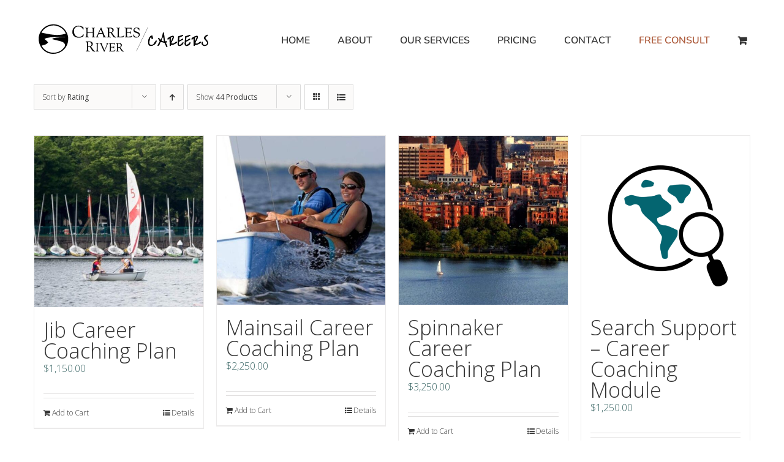

--- FILE ---
content_type: text/html; charset=utf-8
request_url: https://www.google.com/recaptcha/api2/anchor?ar=1&k=6LeaLpoUAAAAAM8FrA_Xro4C6xsmPbIwBxzCGdCR&co=aHR0cHM6Ly9jaGFybGVzcml2ZXJjYXJlZXJzLmNvbTo0NDM.&hl=en&v=N67nZn4AqZkNcbeMu4prBgzg&size=invisible&anchor-ms=20000&execute-ms=30000&cb=5h0ph99sf4v
body_size: 48573
content:
<!DOCTYPE HTML><html dir="ltr" lang="en"><head><meta http-equiv="Content-Type" content="text/html; charset=UTF-8">
<meta http-equiv="X-UA-Compatible" content="IE=edge">
<title>reCAPTCHA</title>
<style type="text/css">
/* cyrillic-ext */
@font-face {
  font-family: 'Roboto';
  font-style: normal;
  font-weight: 400;
  font-stretch: 100%;
  src: url(//fonts.gstatic.com/s/roboto/v48/KFO7CnqEu92Fr1ME7kSn66aGLdTylUAMa3GUBHMdazTgWw.woff2) format('woff2');
  unicode-range: U+0460-052F, U+1C80-1C8A, U+20B4, U+2DE0-2DFF, U+A640-A69F, U+FE2E-FE2F;
}
/* cyrillic */
@font-face {
  font-family: 'Roboto';
  font-style: normal;
  font-weight: 400;
  font-stretch: 100%;
  src: url(//fonts.gstatic.com/s/roboto/v48/KFO7CnqEu92Fr1ME7kSn66aGLdTylUAMa3iUBHMdazTgWw.woff2) format('woff2');
  unicode-range: U+0301, U+0400-045F, U+0490-0491, U+04B0-04B1, U+2116;
}
/* greek-ext */
@font-face {
  font-family: 'Roboto';
  font-style: normal;
  font-weight: 400;
  font-stretch: 100%;
  src: url(//fonts.gstatic.com/s/roboto/v48/KFO7CnqEu92Fr1ME7kSn66aGLdTylUAMa3CUBHMdazTgWw.woff2) format('woff2');
  unicode-range: U+1F00-1FFF;
}
/* greek */
@font-face {
  font-family: 'Roboto';
  font-style: normal;
  font-weight: 400;
  font-stretch: 100%;
  src: url(//fonts.gstatic.com/s/roboto/v48/KFO7CnqEu92Fr1ME7kSn66aGLdTylUAMa3-UBHMdazTgWw.woff2) format('woff2');
  unicode-range: U+0370-0377, U+037A-037F, U+0384-038A, U+038C, U+038E-03A1, U+03A3-03FF;
}
/* math */
@font-face {
  font-family: 'Roboto';
  font-style: normal;
  font-weight: 400;
  font-stretch: 100%;
  src: url(//fonts.gstatic.com/s/roboto/v48/KFO7CnqEu92Fr1ME7kSn66aGLdTylUAMawCUBHMdazTgWw.woff2) format('woff2');
  unicode-range: U+0302-0303, U+0305, U+0307-0308, U+0310, U+0312, U+0315, U+031A, U+0326-0327, U+032C, U+032F-0330, U+0332-0333, U+0338, U+033A, U+0346, U+034D, U+0391-03A1, U+03A3-03A9, U+03B1-03C9, U+03D1, U+03D5-03D6, U+03F0-03F1, U+03F4-03F5, U+2016-2017, U+2034-2038, U+203C, U+2040, U+2043, U+2047, U+2050, U+2057, U+205F, U+2070-2071, U+2074-208E, U+2090-209C, U+20D0-20DC, U+20E1, U+20E5-20EF, U+2100-2112, U+2114-2115, U+2117-2121, U+2123-214F, U+2190, U+2192, U+2194-21AE, U+21B0-21E5, U+21F1-21F2, U+21F4-2211, U+2213-2214, U+2216-22FF, U+2308-230B, U+2310, U+2319, U+231C-2321, U+2336-237A, U+237C, U+2395, U+239B-23B7, U+23D0, U+23DC-23E1, U+2474-2475, U+25AF, U+25B3, U+25B7, U+25BD, U+25C1, U+25CA, U+25CC, U+25FB, U+266D-266F, U+27C0-27FF, U+2900-2AFF, U+2B0E-2B11, U+2B30-2B4C, U+2BFE, U+3030, U+FF5B, U+FF5D, U+1D400-1D7FF, U+1EE00-1EEFF;
}
/* symbols */
@font-face {
  font-family: 'Roboto';
  font-style: normal;
  font-weight: 400;
  font-stretch: 100%;
  src: url(//fonts.gstatic.com/s/roboto/v48/KFO7CnqEu92Fr1ME7kSn66aGLdTylUAMaxKUBHMdazTgWw.woff2) format('woff2');
  unicode-range: U+0001-000C, U+000E-001F, U+007F-009F, U+20DD-20E0, U+20E2-20E4, U+2150-218F, U+2190, U+2192, U+2194-2199, U+21AF, U+21E6-21F0, U+21F3, U+2218-2219, U+2299, U+22C4-22C6, U+2300-243F, U+2440-244A, U+2460-24FF, U+25A0-27BF, U+2800-28FF, U+2921-2922, U+2981, U+29BF, U+29EB, U+2B00-2BFF, U+4DC0-4DFF, U+FFF9-FFFB, U+10140-1018E, U+10190-1019C, U+101A0, U+101D0-101FD, U+102E0-102FB, U+10E60-10E7E, U+1D2C0-1D2D3, U+1D2E0-1D37F, U+1F000-1F0FF, U+1F100-1F1AD, U+1F1E6-1F1FF, U+1F30D-1F30F, U+1F315, U+1F31C, U+1F31E, U+1F320-1F32C, U+1F336, U+1F378, U+1F37D, U+1F382, U+1F393-1F39F, U+1F3A7-1F3A8, U+1F3AC-1F3AF, U+1F3C2, U+1F3C4-1F3C6, U+1F3CA-1F3CE, U+1F3D4-1F3E0, U+1F3ED, U+1F3F1-1F3F3, U+1F3F5-1F3F7, U+1F408, U+1F415, U+1F41F, U+1F426, U+1F43F, U+1F441-1F442, U+1F444, U+1F446-1F449, U+1F44C-1F44E, U+1F453, U+1F46A, U+1F47D, U+1F4A3, U+1F4B0, U+1F4B3, U+1F4B9, U+1F4BB, U+1F4BF, U+1F4C8-1F4CB, U+1F4D6, U+1F4DA, U+1F4DF, U+1F4E3-1F4E6, U+1F4EA-1F4ED, U+1F4F7, U+1F4F9-1F4FB, U+1F4FD-1F4FE, U+1F503, U+1F507-1F50B, U+1F50D, U+1F512-1F513, U+1F53E-1F54A, U+1F54F-1F5FA, U+1F610, U+1F650-1F67F, U+1F687, U+1F68D, U+1F691, U+1F694, U+1F698, U+1F6AD, U+1F6B2, U+1F6B9-1F6BA, U+1F6BC, U+1F6C6-1F6CF, U+1F6D3-1F6D7, U+1F6E0-1F6EA, U+1F6F0-1F6F3, U+1F6F7-1F6FC, U+1F700-1F7FF, U+1F800-1F80B, U+1F810-1F847, U+1F850-1F859, U+1F860-1F887, U+1F890-1F8AD, U+1F8B0-1F8BB, U+1F8C0-1F8C1, U+1F900-1F90B, U+1F93B, U+1F946, U+1F984, U+1F996, U+1F9E9, U+1FA00-1FA6F, U+1FA70-1FA7C, U+1FA80-1FA89, U+1FA8F-1FAC6, U+1FACE-1FADC, U+1FADF-1FAE9, U+1FAF0-1FAF8, U+1FB00-1FBFF;
}
/* vietnamese */
@font-face {
  font-family: 'Roboto';
  font-style: normal;
  font-weight: 400;
  font-stretch: 100%;
  src: url(//fonts.gstatic.com/s/roboto/v48/KFO7CnqEu92Fr1ME7kSn66aGLdTylUAMa3OUBHMdazTgWw.woff2) format('woff2');
  unicode-range: U+0102-0103, U+0110-0111, U+0128-0129, U+0168-0169, U+01A0-01A1, U+01AF-01B0, U+0300-0301, U+0303-0304, U+0308-0309, U+0323, U+0329, U+1EA0-1EF9, U+20AB;
}
/* latin-ext */
@font-face {
  font-family: 'Roboto';
  font-style: normal;
  font-weight: 400;
  font-stretch: 100%;
  src: url(//fonts.gstatic.com/s/roboto/v48/KFO7CnqEu92Fr1ME7kSn66aGLdTylUAMa3KUBHMdazTgWw.woff2) format('woff2');
  unicode-range: U+0100-02BA, U+02BD-02C5, U+02C7-02CC, U+02CE-02D7, U+02DD-02FF, U+0304, U+0308, U+0329, U+1D00-1DBF, U+1E00-1E9F, U+1EF2-1EFF, U+2020, U+20A0-20AB, U+20AD-20C0, U+2113, U+2C60-2C7F, U+A720-A7FF;
}
/* latin */
@font-face {
  font-family: 'Roboto';
  font-style: normal;
  font-weight: 400;
  font-stretch: 100%;
  src: url(//fonts.gstatic.com/s/roboto/v48/KFO7CnqEu92Fr1ME7kSn66aGLdTylUAMa3yUBHMdazQ.woff2) format('woff2');
  unicode-range: U+0000-00FF, U+0131, U+0152-0153, U+02BB-02BC, U+02C6, U+02DA, U+02DC, U+0304, U+0308, U+0329, U+2000-206F, U+20AC, U+2122, U+2191, U+2193, U+2212, U+2215, U+FEFF, U+FFFD;
}
/* cyrillic-ext */
@font-face {
  font-family: 'Roboto';
  font-style: normal;
  font-weight: 500;
  font-stretch: 100%;
  src: url(//fonts.gstatic.com/s/roboto/v48/KFO7CnqEu92Fr1ME7kSn66aGLdTylUAMa3GUBHMdazTgWw.woff2) format('woff2');
  unicode-range: U+0460-052F, U+1C80-1C8A, U+20B4, U+2DE0-2DFF, U+A640-A69F, U+FE2E-FE2F;
}
/* cyrillic */
@font-face {
  font-family: 'Roboto';
  font-style: normal;
  font-weight: 500;
  font-stretch: 100%;
  src: url(//fonts.gstatic.com/s/roboto/v48/KFO7CnqEu92Fr1ME7kSn66aGLdTylUAMa3iUBHMdazTgWw.woff2) format('woff2');
  unicode-range: U+0301, U+0400-045F, U+0490-0491, U+04B0-04B1, U+2116;
}
/* greek-ext */
@font-face {
  font-family: 'Roboto';
  font-style: normal;
  font-weight: 500;
  font-stretch: 100%;
  src: url(//fonts.gstatic.com/s/roboto/v48/KFO7CnqEu92Fr1ME7kSn66aGLdTylUAMa3CUBHMdazTgWw.woff2) format('woff2');
  unicode-range: U+1F00-1FFF;
}
/* greek */
@font-face {
  font-family: 'Roboto';
  font-style: normal;
  font-weight: 500;
  font-stretch: 100%;
  src: url(//fonts.gstatic.com/s/roboto/v48/KFO7CnqEu92Fr1ME7kSn66aGLdTylUAMa3-UBHMdazTgWw.woff2) format('woff2');
  unicode-range: U+0370-0377, U+037A-037F, U+0384-038A, U+038C, U+038E-03A1, U+03A3-03FF;
}
/* math */
@font-face {
  font-family: 'Roboto';
  font-style: normal;
  font-weight: 500;
  font-stretch: 100%;
  src: url(//fonts.gstatic.com/s/roboto/v48/KFO7CnqEu92Fr1ME7kSn66aGLdTylUAMawCUBHMdazTgWw.woff2) format('woff2');
  unicode-range: U+0302-0303, U+0305, U+0307-0308, U+0310, U+0312, U+0315, U+031A, U+0326-0327, U+032C, U+032F-0330, U+0332-0333, U+0338, U+033A, U+0346, U+034D, U+0391-03A1, U+03A3-03A9, U+03B1-03C9, U+03D1, U+03D5-03D6, U+03F0-03F1, U+03F4-03F5, U+2016-2017, U+2034-2038, U+203C, U+2040, U+2043, U+2047, U+2050, U+2057, U+205F, U+2070-2071, U+2074-208E, U+2090-209C, U+20D0-20DC, U+20E1, U+20E5-20EF, U+2100-2112, U+2114-2115, U+2117-2121, U+2123-214F, U+2190, U+2192, U+2194-21AE, U+21B0-21E5, U+21F1-21F2, U+21F4-2211, U+2213-2214, U+2216-22FF, U+2308-230B, U+2310, U+2319, U+231C-2321, U+2336-237A, U+237C, U+2395, U+239B-23B7, U+23D0, U+23DC-23E1, U+2474-2475, U+25AF, U+25B3, U+25B7, U+25BD, U+25C1, U+25CA, U+25CC, U+25FB, U+266D-266F, U+27C0-27FF, U+2900-2AFF, U+2B0E-2B11, U+2B30-2B4C, U+2BFE, U+3030, U+FF5B, U+FF5D, U+1D400-1D7FF, U+1EE00-1EEFF;
}
/* symbols */
@font-face {
  font-family: 'Roboto';
  font-style: normal;
  font-weight: 500;
  font-stretch: 100%;
  src: url(//fonts.gstatic.com/s/roboto/v48/KFO7CnqEu92Fr1ME7kSn66aGLdTylUAMaxKUBHMdazTgWw.woff2) format('woff2');
  unicode-range: U+0001-000C, U+000E-001F, U+007F-009F, U+20DD-20E0, U+20E2-20E4, U+2150-218F, U+2190, U+2192, U+2194-2199, U+21AF, U+21E6-21F0, U+21F3, U+2218-2219, U+2299, U+22C4-22C6, U+2300-243F, U+2440-244A, U+2460-24FF, U+25A0-27BF, U+2800-28FF, U+2921-2922, U+2981, U+29BF, U+29EB, U+2B00-2BFF, U+4DC0-4DFF, U+FFF9-FFFB, U+10140-1018E, U+10190-1019C, U+101A0, U+101D0-101FD, U+102E0-102FB, U+10E60-10E7E, U+1D2C0-1D2D3, U+1D2E0-1D37F, U+1F000-1F0FF, U+1F100-1F1AD, U+1F1E6-1F1FF, U+1F30D-1F30F, U+1F315, U+1F31C, U+1F31E, U+1F320-1F32C, U+1F336, U+1F378, U+1F37D, U+1F382, U+1F393-1F39F, U+1F3A7-1F3A8, U+1F3AC-1F3AF, U+1F3C2, U+1F3C4-1F3C6, U+1F3CA-1F3CE, U+1F3D4-1F3E0, U+1F3ED, U+1F3F1-1F3F3, U+1F3F5-1F3F7, U+1F408, U+1F415, U+1F41F, U+1F426, U+1F43F, U+1F441-1F442, U+1F444, U+1F446-1F449, U+1F44C-1F44E, U+1F453, U+1F46A, U+1F47D, U+1F4A3, U+1F4B0, U+1F4B3, U+1F4B9, U+1F4BB, U+1F4BF, U+1F4C8-1F4CB, U+1F4D6, U+1F4DA, U+1F4DF, U+1F4E3-1F4E6, U+1F4EA-1F4ED, U+1F4F7, U+1F4F9-1F4FB, U+1F4FD-1F4FE, U+1F503, U+1F507-1F50B, U+1F50D, U+1F512-1F513, U+1F53E-1F54A, U+1F54F-1F5FA, U+1F610, U+1F650-1F67F, U+1F687, U+1F68D, U+1F691, U+1F694, U+1F698, U+1F6AD, U+1F6B2, U+1F6B9-1F6BA, U+1F6BC, U+1F6C6-1F6CF, U+1F6D3-1F6D7, U+1F6E0-1F6EA, U+1F6F0-1F6F3, U+1F6F7-1F6FC, U+1F700-1F7FF, U+1F800-1F80B, U+1F810-1F847, U+1F850-1F859, U+1F860-1F887, U+1F890-1F8AD, U+1F8B0-1F8BB, U+1F8C0-1F8C1, U+1F900-1F90B, U+1F93B, U+1F946, U+1F984, U+1F996, U+1F9E9, U+1FA00-1FA6F, U+1FA70-1FA7C, U+1FA80-1FA89, U+1FA8F-1FAC6, U+1FACE-1FADC, U+1FADF-1FAE9, U+1FAF0-1FAF8, U+1FB00-1FBFF;
}
/* vietnamese */
@font-face {
  font-family: 'Roboto';
  font-style: normal;
  font-weight: 500;
  font-stretch: 100%;
  src: url(//fonts.gstatic.com/s/roboto/v48/KFO7CnqEu92Fr1ME7kSn66aGLdTylUAMa3OUBHMdazTgWw.woff2) format('woff2');
  unicode-range: U+0102-0103, U+0110-0111, U+0128-0129, U+0168-0169, U+01A0-01A1, U+01AF-01B0, U+0300-0301, U+0303-0304, U+0308-0309, U+0323, U+0329, U+1EA0-1EF9, U+20AB;
}
/* latin-ext */
@font-face {
  font-family: 'Roboto';
  font-style: normal;
  font-weight: 500;
  font-stretch: 100%;
  src: url(//fonts.gstatic.com/s/roboto/v48/KFO7CnqEu92Fr1ME7kSn66aGLdTylUAMa3KUBHMdazTgWw.woff2) format('woff2');
  unicode-range: U+0100-02BA, U+02BD-02C5, U+02C7-02CC, U+02CE-02D7, U+02DD-02FF, U+0304, U+0308, U+0329, U+1D00-1DBF, U+1E00-1E9F, U+1EF2-1EFF, U+2020, U+20A0-20AB, U+20AD-20C0, U+2113, U+2C60-2C7F, U+A720-A7FF;
}
/* latin */
@font-face {
  font-family: 'Roboto';
  font-style: normal;
  font-weight: 500;
  font-stretch: 100%;
  src: url(//fonts.gstatic.com/s/roboto/v48/KFO7CnqEu92Fr1ME7kSn66aGLdTylUAMa3yUBHMdazQ.woff2) format('woff2');
  unicode-range: U+0000-00FF, U+0131, U+0152-0153, U+02BB-02BC, U+02C6, U+02DA, U+02DC, U+0304, U+0308, U+0329, U+2000-206F, U+20AC, U+2122, U+2191, U+2193, U+2212, U+2215, U+FEFF, U+FFFD;
}
/* cyrillic-ext */
@font-face {
  font-family: 'Roboto';
  font-style: normal;
  font-weight: 900;
  font-stretch: 100%;
  src: url(//fonts.gstatic.com/s/roboto/v48/KFO7CnqEu92Fr1ME7kSn66aGLdTylUAMa3GUBHMdazTgWw.woff2) format('woff2');
  unicode-range: U+0460-052F, U+1C80-1C8A, U+20B4, U+2DE0-2DFF, U+A640-A69F, U+FE2E-FE2F;
}
/* cyrillic */
@font-face {
  font-family: 'Roboto';
  font-style: normal;
  font-weight: 900;
  font-stretch: 100%;
  src: url(//fonts.gstatic.com/s/roboto/v48/KFO7CnqEu92Fr1ME7kSn66aGLdTylUAMa3iUBHMdazTgWw.woff2) format('woff2');
  unicode-range: U+0301, U+0400-045F, U+0490-0491, U+04B0-04B1, U+2116;
}
/* greek-ext */
@font-face {
  font-family: 'Roboto';
  font-style: normal;
  font-weight: 900;
  font-stretch: 100%;
  src: url(//fonts.gstatic.com/s/roboto/v48/KFO7CnqEu92Fr1ME7kSn66aGLdTylUAMa3CUBHMdazTgWw.woff2) format('woff2');
  unicode-range: U+1F00-1FFF;
}
/* greek */
@font-face {
  font-family: 'Roboto';
  font-style: normal;
  font-weight: 900;
  font-stretch: 100%;
  src: url(//fonts.gstatic.com/s/roboto/v48/KFO7CnqEu92Fr1ME7kSn66aGLdTylUAMa3-UBHMdazTgWw.woff2) format('woff2');
  unicode-range: U+0370-0377, U+037A-037F, U+0384-038A, U+038C, U+038E-03A1, U+03A3-03FF;
}
/* math */
@font-face {
  font-family: 'Roboto';
  font-style: normal;
  font-weight: 900;
  font-stretch: 100%;
  src: url(//fonts.gstatic.com/s/roboto/v48/KFO7CnqEu92Fr1ME7kSn66aGLdTylUAMawCUBHMdazTgWw.woff2) format('woff2');
  unicode-range: U+0302-0303, U+0305, U+0307-0308, U+0310, U+0312, U+0315, U+031A, U+0326-0327, U+032C, U+032F-0330, U+0332-0333, U+0338, U+033A, U+0346, U+034D, U+0391-03A1, U+03A3-03A9, U+03B1-03C9, U+03D1, U+03D5-03D6, U+03F0-03F1, U+03F4-03F5, U+2016-2017, U+2034-2038, U+203C, U+2040, U+2043, U+2047, U+2050, U+2057, U+205F, U+2070-2071, U+2074-208E, U+2090-209C, U+20D0-20DC, U+20E1, U+20E5-20EF, U+2100-2112, U+2114-2115, U+2117-2121, U+2123-214F, U+2190, U+2192, U+2194-21AE, U+21B0-21E5, U+21F1-21F2, U+21F4-2211, U+2213-2214, U+2216-22FF, U+2308-230B, U+2310, U+2319, U+231C-2321, U+2336-237A, U+237C, U+2395, U+239B-23B7, U+23D0, U+23DC-23E1, U+2474-2475, U+25AF, U+25B3, U+25B7, U+25BD, U+25C1, U+25CA, U+25CC, U+25FB, U+266D-266F, U+27C0-27FF, U+2900-2AFF, U+2B0E-2B11, U+2B30-2B4C, U+2BFE, U+3030, U+FF5B, U+FF5D, U+1D400-1D7FF, U+1EE00-1EEFF;
}
/* symbols */
@font-face {
  font-family: 'Roboto';
  font-style: normal;
  font-weight: 900;
  font-stretch: 100%;
  src: url(//fonts.gstatic.com/s/roboto/v48/KFO7CnqEu92Fr1ME7kSn66aGLdTylUAMaxKUBHMdazTgWw.woff2) format('woff2');
  unicode-range: U+0001-000C, U+000E-001F, U+007F-009F, U+20DD-20E0, U+20E2-20E4, U+2150-218F, U+2190, U+2192, U+2194-2199, U+21AF, U+21E6-21F0, U+21F3, U+2218-2219, U+2299, U+22C4-22C6, U+2300-243F, U+2440-244A, U+2460-24FF, U+25A0-27BF, U+2800-28FF, U+2921-2922, U+2981, U+29BF, U+29EB, U+2B00-2BFF, U+4DC0-4DFF, U+FFF9-FFFB, U+10140-1018E, U+10190-1019C, U+101A0, U+101D0-101FD, U+102E0-102FB, U+10E60-10E7E, U+1D2C0-1D2D3, U+1D2E0-1D37F, U+1F000-1F0FF, U+1F100-1F1AD, U+1F1E6-1F1FF, U+1F30D-1F30F, U+1F315, U+1F31C, U+1F31E, U+1F320-1F32C, U+1F336, U+1F378, U+1F37D, U+1F382, U+1F393-1F39F, U+1F3A7-1F3A8, U+1F3AC-1F3AF, U+1F3C2, U+1F3C4-1F3C6, U+1F3CA-1F3CE, U+1F3D4-1F3E0, U+1F3ED, U+1F3F1-1F3F3, U+1F3F5-1F3F7, U+1F408, U+1F415, U+1F41F, U+1F426, U+1F43F, U+1F441-1F442, U+1F444, U+1F446-1F449, U+1F44C-1F44E, U+1F453, U+1F46A, U+1F47D, U+1F4A3, U+1F4B0, U+1F4B3, U+1F4B9, U+1F4BB, U+1F4BF, U+1F4C8-1F4CB, U+1F4D6, U+1F4DA, U+1F4DF, U+1F4E3-1F4E6, U+1F4EA-1F4ED, U+1F4F7, U+1F4F9-1F4FB, U+1F4FD-1F4FE, U+1F503, U+1F507-1F50B, U+1F50D, U+1F512-1F513, U+1F53E-1F54A, U+1F54F-1F5FA, U+1F610, U+1F650-1F67F, U+1F687, U+1F68D, U+1F691, U+1F694, U+1F698, U+1F6AD, U+1F6B2, U+1F6B9-1F6BA, U+1F6BC, U+1F6C6-1F6CF, U+1F6D3-1F6D7, U+1F6E0-1F6EA, U+1F6F0-1F6F3, U+1F6F7-1F6FC, U+1F700-1F7FF, U+1F800-1F80B, U+1F810-1F847, U+1F850-1F859, U+1F860-1F887, U+1F890-1F8AD, U+1F8B0-1F8BB, U+1F8C0-1F8C1, U+1F900-1F90B, U+1F93B, U+1F946, U+1F984, U+1F996, U+1F9E9, U+1FA00-1FA6F, U+1FA70-1FA7C, U+1FA80-1FA89, U+1FA8F-1FAC6, U+1FACE-1FADC, U+1FADF-1FAE9, U+1FAF0-1FAF8, U+1FB00-1FBFF;
}
/* vietnamese */
@font-face {
  font-family: 'Roboto';
  font-style: normal;
  font-weight: 900;
  font-stretch: 100%;
  src: url(//fonts.gstatic.com/s/roboto/v48/KFO7CnqEu92Fr1ME7kSn66aGLdTylUAMa3OUBHMdazTgWw.woff2) format('woff2');
  unicode-range: U+0102-0103, U+0110-0111, U+0128-0129, U+0168-0169, U+01A0-01A1, U+01AF-01B0, U+0300-0301, U+0303-0304, U+0308-0309, U+0323, U+0329, U+1EA0-1EF9, U+20AB;
}
/* latin-ext */
@font-face {
  font-family: 'Roboto';
  font-style: normal;
  font-weight: 900;
  font-stretch: 100%;
  src: url(//fonts.gstatic.com/s/roboto/v48/KFO7CnqEu92Fr1ME7kSn66aGLdTylUAMa3KUBHMdazTgWw.woff2) format('woff2');
  unicode-range: U+0100-02BA, U+02BD-02C5, U+02C7-02CC, U+02CE-02D7, U+02DD-02FF, U+0304, U+0308, U+0329, U+1D00-1DBF, U+1E00-1E9F, U+1EF2-1EFF, U+2020, U+20A0-20AB, U+20AD-20C0, U+2113, U+2C60-2C7F, U+A720-A7FF;
}
/* latin */
@font-face {
  font-family: 'Roboto';
  font-style: normal;
  font-weight: 900;
  font-stretch: 100%;
  src: url(//fonts.gstatic.com/s/roboto/v48/KFO7CnqEu92Fr1ME7kSn66aGLdTylUAMa3yUBHMdazQ.woff2) format('woff2');
  unicode-range: U+0000-00FF, U+0131, U+0152-0153, U+02BB-02BC, U+02C6, U+02DA, U+02DC, U+0304, U+0308, U+0329, U+2000-206F, U+20AC, U+2122, U+2191, U+2193, U+2212, U+2215, U+FEFF, U+FFFD;
}

</style>
<link rel="stylesheet" type="text/css" href="https://www.gstatic.com/recaptcha/releases/N67nZn4AqZkNcbeMu4prBgzg/styles__ltr.css">
<script nonce="EL9bbSCI1jEb4QSnw4GnBw" type="text/javascript">window['__recaptcha_api'] = 'https://www.google.com/recaptcha/api2/';</script>
<script type="text/javascript" src="https://www.gstatic.com/recaptcha/releases/N67nZn4AqZkNcbeMu4prBgzg/recaptcha__en.js" nonce="EL9bbSCI1jEb4QSnw4GnBw">
      
    </script></head>
<body><div id="rc-anchor-alert" class="rc-anchor-alert"></div>
<input type="hidden" id="recaptcha-token" value="[base64]">
<script type="text/javascript" nonce="EL9bbSCI1jEb4QSnw4GnBw">
      recaptcha.anchor.Main.init("[\x22ainput\x22,[\x22bgdata\x22,\x22\x22,\[base64]/[base64]/[base64]/bmV3IHJbeF0oY1swXSk6RT09Mj9uZXcgclt4XShjWzBdLGNbMV0pOkU9PTM/bmV3IHJbeF0oY1swXSxjWzFdLGNbMl0pOkU9PTQ/[base64]/[base64]/[base64]/[base64]/[base64]/[base64]/[base64]/[base64]\x22,\[base64]\\u003d\x22,\x22wo9aw7kmAXAow4AEQzPCusOlNx1fwpLDlDLDssKTwqXCuMK/wojDlcK+EcK2YcKJwrkVOAdLCRjCj8KZcsOFX8KnIMKuwq/[base64]/CqFHDhEXCncKZZsOMwqhTQMKqw6cvTcO/[base64]/[base64]/CMKqZlUswpHDp8KuFsKDw7crwqgHwqHDvw7CnFEtQHUsXcOhw5cMP8O7w7LClMKKw44QVSd2wofDpwvCrMK4XlVYB1PCtBbDjR4pWUJow7PDs0FAcMK0bMKvKijCncOMw7rDhwfDqMOKN1jDmsKswoZew64eQitMWA/DssOrG8O8XXldN8Otw7tHwpzDuDLDj1E9wo7CtsOsEMOXH0TDnjF8w7dMwqzDjMKrQlrCqV5pFMORwpDDjsOFTcO8w5PCuFnDpygLX8KzVz99ZcKAbcK0wq8vw48jwr3CtsK5w7LCo3Ysw4zCpVJ/[base64]/CiRnCosO7A1V7DS5dw6bCqB/CnMKGwocow7XCvMKXwovCj8Kow6cADBsUwowjwq11IyooG8KmN13CkkthYsOrwpAhw7R5wq7CkT3CncK/E3TDmcKjwpBFw7oBBcKqwo/[base64]/w5zDhiTCkMKHOWZ/wq0rwprDicKMw7o1JsKSclnDocOmw6/CuXbCn8OKZ8OLw7NsJQVxFy5GaDRVwoXCi8OvWws1w7TDkxRdwoFASMOyw7bCmMK9wpbCgUoDIS8DRGxiTUoLw7nDgHhXAcK1w6dWw7LDnjkjcsOMKMOIVcKHwqnDk8OqezoHSwPDsTp2FMObWF/CvXFEwpPCrcORF8Olw7nCsDbCssK/wrJcwqc7SsKWwqTCjcOEw65Lw73DvcKZwqvCgwjCo2TCjGzCj8K0wojDlxrCksOswoXDisOKJmZFw488wqUcX8O8QVHDksK4dXbDscOpJzPCkkPDjsOsAMOaWEs5wo/CtEIHw4sAwqVCwoTCtinDuMK3FMKnw6IZRCEXIMOOR8KIGWrCtyJ4w6MHQE1Aw6/Cq8KqWV7CqlLCqsODB0LDn8KubjcsQMKaw7HCoCltw5/DgcKaw4bDrGAlc8OGWxcRXCIJwrgBVV1BdMKKw4FUH1VldG/DuMK5wrXCqcKXw7h0UT0MwqjCug7CthXDo8OVwooEOsOQN093w4J2L8KLwqsAFsOMw4IIwovDj2rCmsOgK8OUecKJPMKnW8Kla8OXwp4SMy7Do3rDigYkwqVHwqcRGHkWOMKuOcOiN8OAWsOzQMOwwoXCp0jCgcKYwrs6QsOGH8KxwqYPAcK5YsOGwp/DmRMywp82chXDtsKmXMO/C8ONwqB9w7/[base64]/PWBWN8OzLDoVHj7CpCXDo8OYwpnDhRUQIR8NLjjCssKYQcKiSgs0wptRLsKaw4RMGcK9OsOfwpheEU90woPDkMOubx3DlcKgw7NYw4vDlcK1w4/CuWTDnMOhwrBsY8KmAH7Cl8O5w6PDqzlmJMOrwoF/wrHDnzA/w7HDncKNw6TDg8Krw4M/wpTCuMO5w5x0CBNUClg/aA7CkDpIFk4EeDMFwr4wwp5hdcOTw4oqOz/DpcOZHsK8wrEqw40Jw6HCgsK3a3ZWL1fDtnwZwp/CjAkNw4DDq8O8T8KsIRnDuMOSYH7DsXQxQkLDjMOFw6gaTsOOwq0pw41sw6xzw6PDh8OQfsKJwrsrw4Z3ZsOzc8Ofw6LDoMKwU1tyw5DDmW5/[base64]/ehthZzhEBWnChsKHw5rDu03DtsKvw6RPAsK8wrl+OcKNccO9NsO8AFPDlTTDrMK5E23DhsOzBUs4dMKtKQ8YfcO2BH7Du8K2w5Ebw5jCiMKxwpkfwrIhwpTDnXXDlDrCu8KpOsKmFy3CoMKqJX3CscK/JsOLw5MVw55OKkshw6t/ZDjDkMOhw7HDhW4awrV+PMKvG8O+OsKew5U/EE1UwrnDs8ORCMKuw6zDssOBW3MNUsOKwqXCtMKmw7LCmsK8GWPCg8OIw73Cg1zDoTXDqlEeTQHDt8OXwoIlO8K1w6B2MsOUWMOiw6A5CkPCoB3Csm/[base64]/CrRDCjV19VV/CrTQGwrNhwoUmw7XCrsK3wonCicKjfcKCbjLDkBXDtzUSC8KiS8KNdScww6zDhSIFe8K4w506wrkswqUewrtJw6XCmsOYTMKrDsOPZ1REwrN+w6Jqw7HDk0l4Al/DkAJhOFwZwqJJMBRzw5VVaTjDmMKGPQRnF2kWw57Cqx9uUsO8w7cuw7jCvMO8NSpVw4/DsBdMw7o0NgzCmFE3KMKcw6ZTw7XDr8OHUMK9SAbDtHN4wpLDqMKLd1QDw43ClTcCw7TClXzDpcKuw50PJ8Oewoh+bcOUDjzDqwhuwpV4w7gVw7DDkjXDi8OuNVTDnmnDhA7DgzHCp0FGwowbdH7CmkjCvnkkLsK3w4nDuMK3DAbDhxR/w6DDnMOCwq5SK2nDt8K3ZMK4I8OqwqZrNTjCjMKHdTXDj8KyHXVFT8Oyw57CjA7ClMKWw7PCgSfCkgI9w5nDh8KSFsKbw7/Du8K7w7nCpFzDlg0YY8OfFmPDkU3DmWsBJ8KZLG01w7VQDRBVJMO+wozCu8KgecOqw5XDuFErwqo9wrnCgxbDqMOkwp9swpXDhRHDjADCiURzdMO5f0rCjFPDijLCsMOtw4csw6PDgsOPNT/CsyRCw79ZTsKYExfCuxAnY0TDksKoGXB5wrp0w79nwqkCw49UHcKgFsOEwp0bwo4oVsKnVMKAw6oOw7PCqUUBwr9vwo7Dh8KWw5XCvDM8w6LCicOtesKcw4/Do8O1w6k/bBlsAMKRYsKwMlwBw5MwNcOGwpfDqykqDy7CmcKGwoomBMOlIADDmMKIFhspwqp1wpvDq1rCj392JCzCrcKxLcKEwrsGRwRnPhMgfsKyw5ZbIsOdFsKGRWNhw7DDl8KdwphaR3/CoCjDucKzEzxxY8KzGQTCmiXCjmNqYT4uw77ChcKMwrvCsHfDssOKwqYIK8Oiw5PCsl7ChMOMMcKGw5xEG8KdwqzDpX3DuQHCp8KXwr7CnSvDr8KxW8K4w7rCiHAuF8K0wptSVMOpdgpAGcKdw58twoJkw6LDqHsEwp7DsXdLcCcrKsOwISkdNH/Dt0FOfwBVJgc2ZDXDtxnDnSLCgDjCm8KUFSLDmX3DkElcw4PDvSMRwr0Tw6bCjX/[base64]/Dl8K/cMKxwp8nTTzCjjTCvMOMwrXCpsKWwrrCo37CscO/wrPDpsOlwpPCnsOEMcKIRk4JKhPCqMOGw6PDnTtURjAAAMKGBTE5w7XDuwHDncO6wqTDuMO9w5TDjDbDpSVXw5/CoRbDk0UJw6bCvMKDesKxw7rDtMO0w50ywql8w7nCuWwMw6UBw4F9UcKvwprCtsOSacKdw43Cvi3CucO+wqXClsKxLFbCgMOCw58/w5Ztw5kcw7U7w5XDhEzCmcKsw7jDpMKsw6jDk8Otw5hww6PDoHvDjlY6wo/[base64]/D8K5MsO4d8Kxw4vDo1gbRFlew5TCoikOwr3CssOWwplPM8O8w4xlw7XCvcOywrJWwqZzGAVAeMKJw68cwr15QwrDscKlHUQOw6UpVk7DkcOMwo97O8K4w67CiXM5w451wq3CiRDDuG05wp/DjAEIXWNnLi91dcOTw7Yvwq8/RMOXwo0vwoB2TSTCgMO3woFowoFxN8Kxw5PDvA0OwrfDiHbDgSIMF2w0w7tUSMK7MsKVw5ocwqwrKcKmw6vCmmPCmBbCmMO2w4PCpMOGcBzDhg3CqCcswoktw654HzILwq7Dv8KDBH1Ub8O8w7B9byADwoJ1Qi7DsUIKUsOnwrpywp4fIsK/K8KZXEADw4rCnVtfISdmVMOsw4VAaMKZw77DpUYFwqXDkcOUw6kWwpdEwo3CiMKSwqPCvMO/TmLDtcKcwqFUwp16w7V3wo0vPMKna8OQwpEfw7EnEDvCrFnDqsK/RsO2QgEmwolLeMOaVFzCoi41G8OvN8KJCMKHfcOUwp/DhMONw4/Dk8K9CMORLsO6wpbClXIEwprDpQnDqMKuUGPCuHEdHsOydMOnwpHCgQ0vesKyBcOZwptpaMO4STgDVSfDjSwKwp7Dr8KKw7dhwpg9AV58AmLDhX3CvMOqwrgtRDoAwobDpULCsm0bcVNYXsONwo4OIzFxIMOuwrHDgMOFd8KAw7xmMGcFKcOdw7MxBMKRw4/[base64]/DtCREw4vDjMOyw6J5wqzCvG5aw5NAI8Ovw7nDlsK5GEHDnsOuwoM7XsO5VMKgwoLDhTHCmS4awoPCiX4gw7J/DsKFwqEUSMK7UsOGPFJuw59uZMOvXMKlE8KofcK/WsKJZgNhwqZgwr3ChcOiwoXCgsOmBcOoQ8KAcMKAw7/DpSEpD8OFBsKCM8KGwqoWwrLDhWnCgX1+wptaV13Du2lrXGXCjcKFw4sGwoxUIcOkZcKMw5bCr8KSG1PCmMOwcsOqXispEcOJcnxzGMOvw64nw7DDrC/Dsh3DkQJnM3gCRcOLwonDi8KQM0XCvsKCAcOdC8ORwrvDhAoLVTZCwrPDocOcw4tgw4LDiFLCkQ3DhHk6woPCr0fDuxbCgFsqw4UOOVlkwrXDoxvCjcKww4TDvCbClcOMIMOKQcKJw4VGImcnw6sywq0sYzrDglvCtQ3DuD/CuA/CsMKVJ8Kbw7d3wrzCjUbDg8Olw65owofDrsKPBWQRU8O3OcKsw4QawoxIwoUhHUnCkBnDjsOcTTHCusO/fnhow5BFU8Kaw6wEw7tjd2oXw5nDmQzDnxzDvcOEB8OUA3nDgTxhW8Kiw6XDl8Owwo7CjTRrBB/[base64]/w5XCmwVPwp0keThQBsK5ITHDjV8gcmrDmsKawrTDnsKhITPDksOaw6oOJ8Kdw4vCpcOdw7vCtcKRVcO8wp1Iw5FOwqLDi8KLw6PDvcKPwp3CisKFwrfCgxh5HzTDksOPRsKjeVJlw5whwqbCtMKfwp/[base64]/CvxlNw6IYUMK3wrrCphVOwoI0N2LDtnrCmMK5QnJ8w6IWd8Kvwp8yf8Kew5ELFlPCvFPDsR9nwrHDscKmw7ECw4JzMQ7CrMOTw4XDkA43wpfCmHDDtMOGG1QAw7ZeKsOdw49wK8ONdcKJZcKhwq3CmcKCwrIXDsKFw7Q/LDbCsCYpImrColpLa8ObFsKwHHIFw5Jdw5bDpsObX8Kqw4nCjMKRBcOkT8OIBcKgwpHDmjPDqjpdGTMYw4TDk8KTHcKQw5zCosKDY3gnZ2VHO8OAR3bDmcOrKnnDgkspXcKfwr3DpsObw6tce8K/[base64]/[base64]/Ctj/[base64]/[base64]/DtcKqw6DDsBZ2w7xiE8KLw40FKiPDog95XXBjw6Ihwo0HTcOVMDV2dMKvVWDCl1gfbMOwwqUPw4XCnMOfZsKmw4XDssKfwrMQNTvCsMKcwoXCuEvCuXYKwqs9w6hUw5bDpVjCicOjMsKbw6wBFMKVccO/wq12K8Ohw61cw7jDt8Kmw67CkhPCoV0+ScO5w6MiOBHCkcKON8KxXMOhTjIScQ/CtcOgCj8hZcOIYsOOw5lsESDDsF0xPCJUwqtcw7szdcKSU8Orw7DDhw/CiAd3c1LDgB7Du8K0LcKjYhA/wo4nOxHDhlVYwqsbw4vDisKsHmLCsk3Dh8KqDMK4cMOuw74VRMOOAcKBL0/DuAtiKsKIwrvDgilSw6HCpMOUUsKqbMOfGXVhw79Kw49Lw449DCUvUW7Ck3fCsMKuAHAdw5rClcOGwpbCtihSw7YbwoHDgCjDsQ1TwqXDpsOrVcO/OsO6wodhTcKvw44Yw7nDssO1ZDwZJsOWIsK2wpXDv2M2w4wTwpDCmkfDuXtuecKSw7gDwqEtIlDCp8O4clTCp3FoXsOeGXrCuSHCl3fDk1ZVKsKJccKjw6/[base64]/DgRY8IsOJwqRFPi7DmMKcDF/DnMOIHltReiXDjVvCuW9ywr4nZsKBTMO/[base64]/[base64]/UMKQPC9IakNyG8OQRsOgwotCw4DDu8KOwpvCu8KSw7PCiHRKRBYyBxtreQ1TwoTCjsKdF8KdVTjCnG7DiMOAwpLDtRjDvMK3wrJ2FTvDnQ92wpZNIsO/[base64]/[base64]/CkDfCrsOvScONwqUqwonCjMK7w4zDgy0aIsOTNgXCiVXCgX7CiTfDvDV9w7QVF8KXwo/DosOtwqAVfUHClg5fNXzClsOCbcK2JRdYwoRXbsOOfcKQwo3Di8KpFlHDjMKKwqHDigBXwpfCmsOGNsOiXsOEL2PCj8OJTcKAUyhYwrgywp/ChMOTG8OsAMOdwqnCoy3Cq3skw4bCgUXDkz05wozCqjJTw6F6Vj4/w5IrwrhOGEvCgg7Ct8Ktw7PCiW7ChcKqHcOHK2BLNsKgEcOfwpTDq1HDgcO4JsKvLmPCm8OmwprDhMK1Aw/CosO/YMK1wp9EwrfDn8OvwrDCjcOiTh/CrFfCicKow5gXwqjCl8K2EjUyEm9qwpPCoFJsAgLCokFCwrvDrcKOw7UiLcOxw6Ffw5B/wroEVwzCrcKswpZWTMKPwpECcsKbwppLw4zCj2ZIEMKYwqvCqsKMw4d+wp/DhgfCgV8mVBsfUxbDvcKlw64eb2U3w6XDmMK5w6zCpHzClMODR2cjworCgWl0PsOvwrXDlcOjKMOwF8Ohw5vDiRVHQH/[base64]/OkLCt1YoRsOdOCHCnww6JF0aG8K+wrPCrMOJwoxkaHvCnsKtURVNw7Q4PVjDgFbCpcKnWMKnYMOjR8Kmw7vDkSLDj33Ch8OVw6trw55XOsKdwoLDtRjDuHfCpHDDn2/[base64]/[base64]/cFLCrGJJwqJuwrBECXLCt01jwoADZR/CkQbCjcOZwoM2w41RPsKPIcK5UcOjasO8w5DDicO8w4PCmUAHw5c8CkNldyciBcK2Z8KtK8KLesOxYyImwp0HwrnCiMOYAMO/XsO3woUAPMOswqhnw6/CosOdwrJ2w6EMwo/[base64]/w5TCt37DssK8w6DDtcKVWGMMw7/CjVPDl8KTwrDDrAvDum47d21Aw6jDuCzDvx4IdsOzfcO5w6AVKcOtw6bCusKsIsOmEkhiGQYebcOfXsOKwp9zGRrClsO/wqIwVB8Hw4E3QgDClEjDsnAhw7jDpcKQDi3CiC41fcOCPMOKw73DkiARw7pkwofCpiBgP8Oewo7CvsKRwq/[base64]/Cl8O8AsKCwrDCgwPDv8KCwqEvI8KNfnwpwrrClMO/[base64]/DtMOvMsOfwoDDmMKAwr/ClENaA8KCR2/[base64]/CgMObRsOYLUkxw43Dg8KAw6A4SsO/wp0YNsOow4VsJsK5w4FYV8KcRQIxwrIawpvCn8KXwqLClcK6TMKFwpjCgkh7w4bCs3DCn8K+YcK/M8Otwo8YBsKSL8Kmw5N/ZsOAw7/DvcKkakgGw5tmA8Ouwqlew7VUw63DjFrCsVbCosK3wp3CtMKPwrLCqhLCk8Kxw53CocOnZ8OWckQhLmpHLQnDp3o+w7vCjCHCv8Ona1IoZsKBDQzDgRLDjjvDscObNsKcVBbDtMKRej/CgcOEBcOQbU/ChFjDvCLDpRJoecKEwqtmw4TCrsK3w4fCog/[base64]/CrC8zPMOWw6R8w4YrwrU/wpHCosOFa3DCucK+wrjCqxTCrsKgZMOpwpRMw4jDvmnCnMORNsK9ZnZCNsKywpXDmmhkHMKlNcKUwpEnX8OsAEs3IMO3fcOCw6XCjWRgDUZTwqrDi8O5Nm/Co8KEw6bCqTfCgXzDqSDCriMSwq3Cr8Kaw4XDgxoaTk9qwo5QRMKJwr8qwpnCpynDqC/DmUpLdg/CuMKJw6jDkcOycgTDinvClHfDj3PCiMK+YcO/EcOdwogVEsKNw49wasOtwqg1bcK3w41gIC56ajrCpcO/[base64]/w43Cj8OkOcKRRVV1w7U2JmjCksOrQADDmnBmwqvCo8KPw4YPw7HDocKbfMOXb1TDp0TCnsOow7nCrkIywoPDj8OTwqvDjzg6wolqw7xvfcOmOcKIwqjDs2htw7ocwq/DkwUAwqrDsMKUewDDr8KLIcOsIzYfIhHCsnBiwprDncOATsOLwoTDkcOOMC4tw7FgwqM8XsO6CcKuMRImFMOcdlsdw5gRLsOew4fCj3AKScOKSsOTN8Oew5hawpocw4/CmcObw6DCihMIfEvCucKNw68Lw5VzKzvDmkDDnMKTAV7CucKWwpHCpcKww6/[base64]/DgljCg8ONwo3DicOewp9QJ3PDnsOzMn7DvSNqGWB0FsKHPsKUXsKXw7rCmSHDhMO7w6bDuFw/[base64]/DisOUw6/[base64]/FsK1OcKVwoTCncKCwqHCjsOAwrPCscKtdMOneCIGKcKiDlHDkMOuw5UvaTw8UnTDosKYw6vDkz1vw51vw40sSjTCgcKww5LCq8K3wosFNMKgworDjWrDtcKHFz4RwrTDvG4/NcOYw4Q2w5sWecKEbwdlT2hAw5gnwq/[base64]/BsO7CsKVwpNMw4/Do0zCrcKKXMKTYsOkw78JL8Ojw4xewpnDh8KZTkAlbcKCw7B4GsKJZmzDu8Ofw6lKRcO7w6fCnwLCijc6wp0Ewq9hacKkb8KSJSfDsHJHdcKIwrnDkMK7w63DksKIw7PDhTLCsSLCvsOlwpfCh8KwwqzDgjTDs8OGHsK/UifDkcOswrbDmsO/w53CucOEwos5ZcK+wo1ZdFUuwoAhw79eD8KIw5bDkl3Dk8OmwpXCncKQSnpAwos1wofCnsKVwrwLN8K2OE7Dj8Okw6XCs8O8wo3CkgbDmgfCosOWw5/DkMOLwqMqwptbGsOZwq9Swq4NRcKEwqYQcMOJwphtZsODwqN8w6A3w6rCsC7CqQ/[base64]/CcKDw5BPw6vCo01/w4LDuizDvMOSw6XDvS3DtQrDqzdfwp/DixguWcOYAXfCiyDDn8Kaw4c2DTsPw5JOG8KSa8KbWzkDG0TCtkHCqMK8F8Oac8OfdmPCqcKNfcKAMkDClhDChsKaNsOhwrHDoCARSxg/wr/[base64]/w6hFRMKVw7vDicK1wpPCv8OPfXZDFgRFLVYYwpjDigRJWMKWw4Mawrk5Z8KUAMK0KsOVw4PDvsK9IsOIwpfCocKNw6sQw5Uew4odZ8KSTR1FwrnDiMOvwozCkcOZwoTDpyzCoHHDg8O4w6V3wo/CjcKzYMKlwq5VeMOxw57CujMWBcKewqQQwrErw4nDv8Olwo9AFcK9esK8wofCkwvCi3bDmVRuXjkICm3CkMKWAMKtNkVOLRLDty15Fx4ew7gbclbDsCwfIB3DtSh1wpFrwp9+IsKWcsOUwpLDu8OGRsKgw54+FSg/[base64]/CjzPCscOFw7Mxe8OcwqxjOcK/[base64]/[base64]/M8KrAsKTwpEmLDsGC2/CrinCkHlswqrDmXhiWsKPwprDh8K3w4FCw5pvwozDpMKVwrjCq8OoMcKJw4jDtcOVwqhaawfCnsKOw5HCu8OGbkTDncOGwrzDhsKAfhfDgQR/wpl7NsO/wqLCmw9tw50PYMK6b0osY11GwoLCh1oXV8KTNMKWJ3c1dmVUL8O3w67CgcOhVMKJJAxkAX3CungYbSjDs8KTwpDClHbDnVfDj8O5wonCgyfDgwTCgMONFsK1MMKbwrfCqMO/Y8K1ZcObw77CuCPCh0zClFk4w5LCgMOgMgFtwp/DjThRw6E7w6dOw7t3K3EIw7QTw6FxDgZQRhTDmlDDu8KRRR9Fwo09bjHDp34YUsKPGcOIw5TDuyfDocK+w7HCmcO1dsO1GCXCtwFaw57DiWfDuMODw6U3wonDoMK9IB3CrxQ2wqnDvCF6dRDDncOqwqEgw5vDhjxuOcKcwqBGwqvDisK+w4/CqX4uw6PCrcKwwq5TwptDHsOKw6rCrMOgHsOwEcKUwoLCvsKgw5V3w6LCl8Kbw7NIfsKqScOjNsKDw5rCg0HCucO/MCLDjn/CkVQNwqDClcKvK8OTw5skwpoeYURWwrIdFMK6w6BKIGULwqMywrfDoW3CvcK2CkAyw5fDsDRCY8OIwovDsMOHwoDCtCPDpcKxE2tnw6jDiUZFEMOMw55OwqvCtcOdw6NCw7UywpbCjW0XdDbCl8O3IxtJw6LCvcKRIAIjwqvCs2vChTYBPE/Ct1kUAjnCrEDChz9dPGzCj8Oiw7HCrwvCpnIXFsO2w4QxVcObwopzwofCnsOcBRRdwr/[base64]/CHNzfn42w705dnrCj8K/[base64]/EBPCrMK0ccOZVSMSwovDuMKYwq7Do8KYw47DlsKUw5hgwr/CjMKWcMKzNMKtw7RUwpxqwpYcMHrDi8O3aMOtw40rw6JzwpccJTIew4NEw6xhFsO8AldiwrrDsMOtw5DCu8K/YSDCujTDpg/DmFzCocKlZMOCFSHDjMOEI8KrwqB5DgLDm1/DgQHCpVEbwoTCumoZwqnDsMOdwqlCwrQuHk3DjsOJw4YIEC8KT8Kdw6jCj8KuLsOVGsKgwp4jBcKLw43DtMKYKRttwpXCiyJULyp9w6XDgMO2HMO2fBHCoX1dwq9UEEzCo8OEw7FHJQdFFsOOwr8MZMKpIsKcwrlKw6NdaRfDnEhwwq7CgMKbF2YPw5Y5wp8wacKZw5/DkGrDlcOuX8OkwpjCghxyCDvDocOsw7DChUzDkE8aw61OJ0HCv8OZwoweb8O+MMKbWF9rw6fCgUYPw4BYY1HDvcOHAlBmwp57w6DCo8O3w6YQwozCrMOgDMKAwpkNSSw2Cx12c8OYecODwoEYw5Emw5xVQMOfOSlKJGIaw7zDmgbCr8OFLjBbZG85woDCq19tOnNxND/DkVrDmHAcIWJRwqDDiXzDvisFaHNUa1M3FMKfw74dWRPCm8KAwqF0woAlfMOjPcKoCDJqBcOqwqxqwopMw7TCs8OdTsOmPVDDv8OpBcKRwr7DvDp2w5XCqkfDugTDu8Oew4HDtMKWwopkw7Y7DFIqwo8kZFtKwrjDocOkKcK4w4/Cm8KMw69VMcK+DmtWw4sqC8Khw4kGwppOIMKyw4xxw7gbw5nCjcOqHF7DlB/CtcKJw6HCvGs7DMKYw47CqAoSF2/[base64]/IcOIw5XDrFrDqcKiC1jCiDTCvAXCqXTDs8Omwqtbw47CmmnCkR0ow6kHw7ZwcMK3ScOBw6pXwq1xwrLCsVzDimg9w4nDkgvCrWrDvBsDwpDDscKXw6B3WBnDmBDCqcKdw4chw47CosKjwqzClRvCqcOwwpTCscOKw4gTUwXCtHHDpiUuO2rDmW9/[base64]/acOybSfDoj17d8OTwrMOwqDDgcOucAlEDVoYwqF0wrQEKcKfw7kTwrPCm0l2wpfCsG45w5LCogcHUsOrwqLCiMKIw6nDvH1KJ07DmsOfWCgKXsOmI3nCpTHCr8OKTFbClSABA1LDlDrCtMO/w6PDhsOhCDXCsgxOw5PDiCEIw7HCuMKPwqRPwprDkhdXRzDDpsOXw6lVLMKcwrfChFDCusOsdhzDsnhJwqHCvMKLwpgmwoE6b8KfEUF0UcKVw7krT8OvccOXwoLCicO4w7fDhzFGDsKOcMK1aBfCuUNUwoYKwrskTsOrwp/DnArCsT5qYMKFcMKJwps9Bm4CIic1dcKDwpvDinjCicKMwrHDmXMgIwhsGixkwqYWw5LDuioqwqzDuUvCo1vDmMKaD8OELsORw71tb3/DnsKnGAvDvMOewp3Ci0zDtHEYworDpgVVwr3CvV7DvMOww6B+wpLDo8O6w4Bkwp0uwqsIw68/EcOpE8KcahLDpMOjHwU9Y8O5wpUnw4/[base64]/DmHPCjMKYHT0YW1/DiUjCinIOaGJbemfDjzXCv1rDlcOzdCMpUsKnwpDDi1HDph/[base64]/[base64]/I0LCqcOfwpTCtcORwoFLw5UgGHVEVUDCjjLDoXvClVvDlcKcTMO9CsOhCG7CnMO+awjCmVRhQQDDj8OPMcKrwp0nE0IqecOOacKswo81SMOBw5LDm0w1HwDCvEF0wqgTwqfCoFbDsg18w6luwqTCiG/CqsOla8KvwqfDjARNwqrDlnp6acOzWEplw5FGw6QZwoFywr9xSMOZFcONe8OTY8OiEsOVw6rDtUbCj1fCl8KcwqLDg8KOV0bDtBUkwrnDncOOwrvCo8KdEzFwwpMDw6jDkDo5XsO9w63CoCo/wpR/w7gyTsOqwqXDlUESUmFfKMKbO8Oow7cwJsOJBX7DkMK8ZcOJEcKYw6oHRMK2PcKrw4BFFjnDvGPCgi1EwpM/UVDDu8KnJcKZwqk0X8Kyf8KUFFbCmsOhSsKxw73CpcK/GmlSwqFbw7DDoTV3wrPDuEBiwp/[base64]/[base64]/DhTtSw6DCkCcpw5ECMA/CgsKQw6nCkF/Cpn5JRsOnFwzCjMOOwpfCjMOIwoXCiXMbP8K4wqAFaxfCtcOtwpwLEyAhwoLCs8KBEcOlw6lxRiTDqsKdwokgw6hmbsKZw63DisKDwo/Dq8K0PXXDtVIDNkvDgxZJRTtAWMOPw4d4QcKAb8OYQcOCw68WQcKcwqAqPcKRccKGeUsiw5HDsMKubsOncxocQMOeWsO1woDCpTIFUgNJw4FDwqrCnMK4w5UvUsOHG8O8w4E2w4fDjMO/wphhcsOqfsObXk/Co8Ksw5BAw75gBEtzesKdw746w5wwwq8McsOxwroowqhNMsO0L8OKwr8ewqbCoFjCjcKKwo/[base64]/CnsK0QMKUaiDCtQ0xLATCsgVSw7XCigPCt8OVwrQBwq5FdmplIsK7w7EuGHhTwpDCuzwHw57Dg8OxXj51w6Abw4nDv8OwNsO8w7DCkE84w4TDksOXJHTCqsKUw6LCtxIjGUl4w7RiCsOWennCujrDhMKxMcKYLcORwrzDly3CvcOldsKiw4/DnMKEAsOCwpBKw47DgVZEXMK2w7B+EynCuX/DkMKDwqTDg8O4w7ZowqTCslF9YcOyw75UwoRVw7V0w63CkMKYKMKCwqbDhMKtW0oWTwjDn2JSFcKiwogNUUUCfFrDiHLDs8KNw5ZwMMKDw5ZIYcOow7LDkMKdV8KAw6lqwqNewrvCs2nCpBbDicOSB8KQacKnwq7DmmBSTVU4w4/CoMO+UsOewo5absO3ZxLDhcKNw7nCkEPCvcKSw4zDvMOWHsOFKSNrPsOSAz8vw5R3w5XDn0tbwopSwrA4bnjDo8Klw5NuCsK/wrPCviNiasO4w6zDo3LCtC8zw7c9wpMMIsKhVEQZw5nDq8OWOXxVw5E9w7DDs2h0w4/CpUw2LxbCqR5OYsKRw7TCgkRpJsKGdEIGDsOgFicHw4PCq8KVEDrDocOUw5bChwguwozCv8Olw4o+wq/DosOFC8KMMhldw4/CkBvDiQAswq/[base64]/CmCLDqsOrRFLCkCbDqsK3w43CgMK6K8KIVsKhCsO/MsOzw4/CpcOVwovCjB0tBRI4Zj9kZcKDGMODw7TCs8O7wpsfwrbDvXE8a8KYFiprIMKYDW57wqU4wpUYb8KaasODV8K8XsOJRMKFw7sVJWjCt8OIwqwpJcK0w5BYw73CiSLCscOrw7bDjsKyw5zDiMKyw7MOwpALSMKrwrxlTj/Dn8OeKMKswqslwrjCin/Dk8Ktw5jCoX/CqcKmSEoewpzDsEwVTzV7XT1yYRp+w5rDr2FVNsK+WsKzUGMRQ8K2w6zDjGRKdTPCrAZbW3QuDmTDj3bDiQDCsQXCoMKLG8OhZ8KOPsKEFcOjSlkyPS15YcOlOXwDw67CoMOrecK2wqp+w68/w7rDh8Oqw50OwrnDiF3CscOTAcKowp45Hg8YPibCm24OG07DuwbCumwNwqQIw43CjTINUMKqQMOzecKSwp/[base64]/Ck1UnH8KCUE5qXcO4w5PCg8OAwqMEF8KCcwEYPsOUaMOZwrA/[base64]/DicKLPsO2woHDq8K8OsK1w4FHLkjCkHzDpDfCi8O3w5VSI37CgDvCpHZow5Z5w4tBw7V1YHFaw7NsaMKIw5t+w7dXB3/CgcOyw4zDhcO9w74xaxvDvQETHsOIasOKw40qw6/CssKGM8Obw67CtlrDnUzDv0PChHLCs8KpVT3CnidPECfCnsO5w7nCoMK9wqnDh8ODw5nCgCpFQQhww5bDlDVjFG8AOQYsdsO8w7HCk0QMw6jDsh1zw4cEcMKKQ8OzwpHDp8KgfQzDocKhL1Ixwr/DrMOkUwsKw4dGU8O1wrbDssOqwpkqw5R1w6LDh8KZBcOxJmIEE8Opwr4Uw7HCksKmSsOswonDnW7Dk8KYQMKIXsK8w5dRw5XDmDdnw67CisONw5PCkgHCqcOgWMKrAXNBMxg9QjBsw6Zne8K8AMOpw7/Cq8Oaw7HDhx3DqMKWInHCpHrCmsOHwpBmOzMBwqlYw7oZw6PCrMOWw5rDrsK3VsOgNlYUw5ofwr5Wwr4Tw5DDgcOHLS/[base64]/DncK5RcKnLzxlRsKiIsOSw5jCjMOqc8KSw7TDp8Kdc8OmwrtDwp3DmcK+w71GLD3Cl8Oaw49PdcO/fXHDlMOmAh/[base64]/Cg8KNO33Dkn5lVcOlwpXChU11Rgd2R39XR8OUw5VOCDA/[base64]/w4jChgl0ZsKTTTZoRU3Cu8KyMhYZwp/DkMKmZsOEw4HClBg6L8KQZ8K8w5fCk1gMd2vCo2USYsKcDcOtw6VPK0PCgsOkTX4yQwRfehB9TcO1JWvDszHDlHtywpDDsEx6w5l2w7PCj3nDujdzLUjDs8OvYE7Dmmgrw6/DsBDCocODfcKTNjh5w4zCjFDCkBJGwpvCjMKIMMONUsKQwoDDj8OQJX99CR/CocOhRWjDvcKfU8OZU8KUXn7Cv05Vw5fDvSLCnV/DtDUSwqHCkMKBwpDDnkhdQcOdw6syLQIywqRnw6xuJ8OHw7MPwq8KMjVVwpFGQMKSw4DCgcKAw5IydcOPw5vDv8KDwq0FC2bCq8KHQcOGMSnDpHwOwrHDhmLCpBBww4/CkMKAOcOSIT/[base64]/Cl8OVw5fDizfDu8O3w6BjXSPCnU5mFETCrcKWWmZzw5rCiMKqSwtETcKwaU3Ch8OVSkPDtMO6w7p/Nk9hPMO0bMK7Nh9IG3jDliPCuQ4MwpjDrMOQwrcbTF/CuwsBKsK1wp/ClCHCr2HCtMK2cMKwwrwcEMK1IURUw6FnBsOuASZJwq3Dkns2TkZZw7rDoE8owrQ7w75BX1AUdsKLwqVjw59ODMKow749PsKQH8O5b1nDtsOcNiV0w4vCu8KycBsIECLDl8Oowql9KSJmw6Q6wqLCncO8ecOdwrgGwpDDlwTDucKhwrDCusO5YMKbBcOlw6/Dh8Kie8K4a8KrworDjRPDomvCh0tJDwPCusOawqvDvm3CqcOZwqB3w4fCrmw5w7TDtFQ/U8KdU2/[base64]/DsWjCksOOwpAuHTdTw6F/T8O+OsOcw5DCtHU6Y8OvwqRtacOqwoHDoQjDt13CjUdAXcKhw5dwwrFVwrljUlXCt8K/EiZyHcKbXj0uwrBUSXzCi8K2w6lCcsONwp0xwprDvsKxw6AdwqPCp3rCpcOIwrwww6rDnMKDwqF/[base64]/CnSvDvFPDlsO5wpgNbkPDscOrMTI3wohkwqQew5XDhsKcfgY9wqHCisK0wq0XS0/CgcO/w5TCuxtew5fDgcOtHjA3JsOWHsOXwprDow3Dp8KPwqzCrcOwRcOpAcKWU8OTw4/CgRbDojd/w4jCjkhAfgBwwoJ7NFMAw7fCl0zDscO/[base64]/Dqg7CsWXClnvDgMObO8KZw5fDqjDDvsKHXTTDtRh1w5QbccKhwr/DscOmFMO+wo/CqcK6DVnCmWPCjTHCiijDpgM0w6AeZcKmWcK4w6QYesK7wpHCicK9w5A7NkjDtMO7O1ZbB8OdesO5WnzDmm/CkMO/[base64]/G8KJwoPDvUDCtzfDpT4pwoUEwpjDnB/CoCtFY8OXw7nDs1jDvsKCbjjCgQ8zwpTDhMOtw5ZXwpk0BsORwoHDvMKsLHFveW/[base64]/DmcKAwr8odcOzw6PCgMKTUsKaw5kHbcKew4fCqsOVDsKwERDDiBbDiMO3w6tDekc1VMKyw4fDv8KzwrZPw5x5w6cowqpRw5wPw411BMKjAXpiwqvCrsOuwqHCjMKiMz4dwp3CnMORw5FjayTDkcKewrsSA8K7SA8\\u003d\x22],null,[\x22conf\x22,null,\x226LeaLpoUAAAAAM8FrA_Xro4C6xsmPbIwBxzCGdCR\x22,0,null,null,null,0,[16,21,125,63,73,95,87,41,43,42,83,102,105,109,121],[7059694,673],0,null,null,null,null,0,null,0,null,700,1,null,0,\[base64]/76lBhmnigkZhAoZnOKMAhnM8xEZ\x22,0,0,null,null,1,null,0,1,null,null,null,0],\x22https://charlesrivercareers.com:443\x22,null,[3,1,1],null,null,null,1,3600,[\x22https://www.google.com/intl/en/policies/privacy/\x22,\x22https://www.google.com/intl/en/policies/terms/\x22],\x22LCzUdlzyJYAJuNPAniOJjcNwXKHyOJ2zyc4H6NVr8Q4\\u003d\x22,1,0,null,1,1770050717366,0,0,[151,26,51,140,162],null,[20],\x22RC--XPFF0RhMduA5g\x22,null,null,null,null,null,\x220dAFcWeA6F3CO5iTOId4fXaf4TCHyH-K6M488sUshRNJygG3hDbOpjoZuHVpb5ZqDQRRakCnUIdKEwsxYuxseE8jfMjKHHWGzjqQ\x22,1770133517458]");
    </script></body></html>